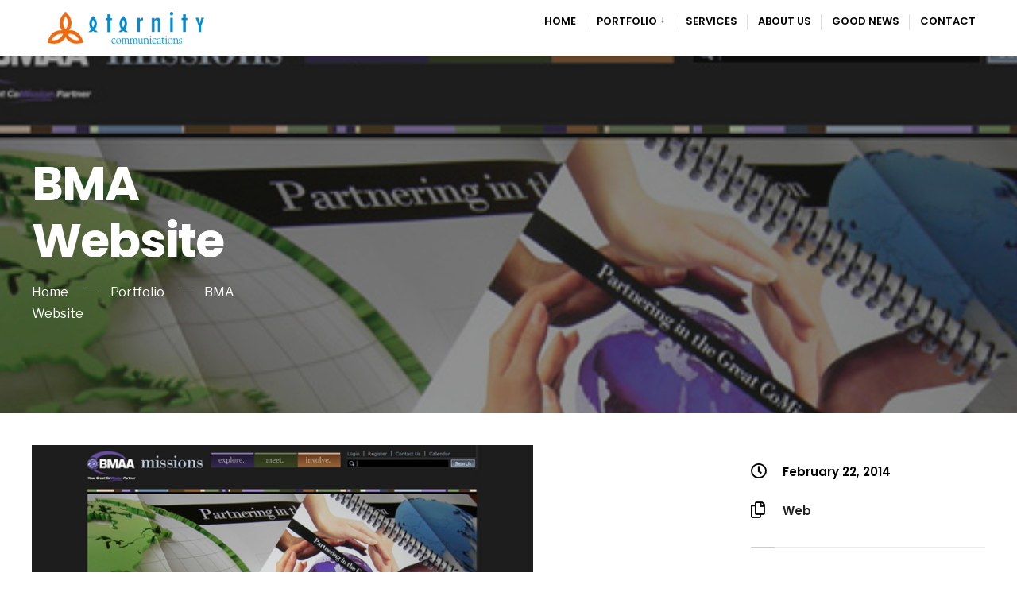

--- FILE ---
content_type: text/html; charset=UTF-8
request_url: https://eternitycommunications.com/project/bmawebsite/
body_size: 10026
content:
<!DOCTYPE html>
<html lang="en-US">
<head><meta charset="UTF-8">

<!-- Set the viewport width to device width for mobile -->
<meta name="viewport" content="width=device-width, initial-scale=1, maximum-scale=1" />

<link rel="pingback" href="https://eternitycommunications.com/xmlrpc.php" />

<title>BMAWebsite &#8211; Eternity Communications</title>
<meta name='robots' content='max-image-preview:large' />
	<style>img:is([sizes="auto" i], [sizes^="auto," i]) { contain-intrinsic-size: 3000px 1500px }</style>
	<link rel='dns-prefetch' href='//fonts.googleapis.com' />
<link rel='preconnect' href='https://fonts.gstatic.com' crossorigin />
<link rel="alternate" type="application/rss+xml" title="Eternity Communications &raquo; Feed" href="https://eternitycommunications.com/feed/" />
<link rel="alternate" type="application/rss+xml" title="Eternity Communications &raquo; Comments Feed" href="https://eternitycommunications.com/comments/feed/" />
<script type="text/javascript">
/* <![CDATA[ */
window._wpemojiSettings = {"baseUrl":"https:\/\/s.w.org\/images\/core\/emoji\/16.0.1\/72x72\/","ext":".png","svgUrl":"https:\/\/s.w.org\/images\/core\/emoji\/16.0.1\/svg\/","svgExt":".svg","source":{"concatemoji":"https:\/\/eternitycommunications.com\/wp-includes\/js\/wp-emoji-release.min.js?ver=6.8.3"}};
/*! This file is auto-generated */
!function(s,n){var o,i,e;function c(e){try{var t={supportTests:e,timestamp:(new Date).valueOf()};sessionStorage.setItem(o,JSON.stringify(t))}catch(e){}}function p(e,t,n){e.clearRect(0,0,e.canvas.width,e.canvas.height),e.fillText(t,0,0);var t=new Uint32Array(e.getImageData(0,0,e.canvas.width,e.canvas.height).data),a=(e.clearRect(0,0,e.canvas.width,e.canvas.height),e.fillText(n,0,0),new Uint32Array(e.getImageData(0,0,e.canvas.width,e.canvas.height).data));return t.every(function(e,t){return e===a[t]})}function u(e,t){e.clearRect(0,0,e.canvas.width,e.canvas.height),e.fillText(t,0,0);for(var n=e.getImageData(16,16,1,1),a=0;a<n.data.length;a++)if(0!==n.data[a])return!1;return!0}function f(e,t,n,a){switch(t){case"flag":return n(e,"\ud83c\udff3\ufe0f\u200d\u26a7\ufe0f","\ud83c\udff3\ufe0f\u200b\u26a7\ufe0f")?!1:!n(e,"\ud83c\udde8\ud83c\uddf6","\ud83c\udde8\u200b\ud83c\uddf6")&&!n(e,"\ud83c\udff4\udb40\udc67\udb40\udc62\udb40\udc65\udb40\udc6e\udb40\udc67\udb40\udc7f","\ud83c\udff4\u200b\udb40\udc67\u200b\udb40\udc62\u200b\udb40\udc65\u200b\udb40\udc6e\u200b\udb40\udc67\u200b\udb40\udc7f");case"emoji":return!a(e,"\ud83e\udedf")}return!1}function g(e,t,n,a){var r="undefined"!=typeof WorkerGlobalScope&&self instanceof WorkerGlobalScope?new OffscreenCanvas(300,150):s.createElement("canvas"),o=r.getContext("2d",{willReadFrequently:!0}),i=(o.textBaseline="top",o.font="600 32px Arial",{});return e.forEach(function(e){i[e]=t(o,e,n,a)}),i}function t(e){var t=s.createElement("script");t.src=e,t.defer=!0,s.head.appendChild(t)}"undefined"!=typeof Promise&&(o="wpEmojiSettingsSupports",i=["flag","emoji"],n.supports={everything:!0,everythingExceptFlag:!0},e=new Promise(function(e){s.addEventListener("DOMContentLoaded",e,{once:!0})}),new Promise(function(t){var n=function(){try{var e=JSON.parse(sessionStorage.getItem(o));if("object"==typeof e&&"number"==typeof e.timestamp&&(new Date).valueOf()<e.timestamp+604800&&"object"==typeof e.supportTests)return e.supportTests}catch(e){}return null}();if(!n){if("undefined"!=typeof Worker&&"undefined"!=typeof OffscreenCanvas&&"undefined"!=typeof URL&&URL.createObjectURL&&"undefined"!=typeof Blob)try{var e="postMessage("+g.toString()+"("+[JSON.stringify(i),f.toString(),p.toString(),u.toString()].join(",")+"));",a=new Blob([e],{type:"text/javascript"}),r=new Worker(URL.createObjectURL(a),{name:"wpTestEmojiSupports"});return void(r.onmessage=function(e){c(n=e.data),r.terminate(),t(n)})}catch(e){}c(n=g(i,f,p,u))}t(n)}).then(function(e){for(var t in e)n.supports[t]=e[t],n.supports.everything=n.supports.everything&&n.supports[t],"flag"!==t&&(n.supports.everythingExceptFlag=n.supports.everythingExceptFlag&&n.supports[t]);n.supports.everythingExceptFlag=n.supports.everythingExceptFlag&&!n.supports.flag,n.DOMReady=!1,n.readyCallback=function(){n.DOMReady=!0}}).then(function(){return e}).then(function(){var e;n.supports.everything||(n.readyCallback(),(e=n.source||{}).concatemoji?t(e.concatemoji):e.wpemoji&&e.twemoji&&(t(e.twemoji),t(e.wpemoji)))}))}((window,document),window._wpemojiSettings);
/* ]]> */
</script>
<style id='wp-emoji-styles-inline-css' type='text/css'>

	img.wp-smiley, img.emoji {
		display: inline !important;
		border: none !important;
		box-shadow: none !important;
		height: 1em !important;
		width: 1em !important;
		margin: 0 0.07em !important;
		vertical-align: -0.1em !important;
		background: none !important;
		padding: 0 !important;
	}
</style>
<link rel='stylesheet' id='wp-block-library-css' href='https://eternitycommunications.com/wp-includes/css/dist/block-library/style.min.css?ver=6.8.3' type='text/css' media='all' />
<style id='classic-theme-styles-inline-css' type='text/css'>
/*! This file is auto-generated */
.wp-block-button__link{color:#fff;background-color:#32373c;border-radius:9999px;box-shadow:none;text-decoration:none;padding:calc(.667em + 2px) calc(1.333em + 2px);font-size:1.125em}.wp-block-file__button{background:#32373c;color:#fff;text-decoration:none}
</style>
<style id='global-styles-inline-css' type='text/css'>
:root{--wp--preset--aspect-ratio--square: 1;--wp--preset--aspect-ratio--4-3: 4/3;--wp--preset--aspect-ratio--3-4: 3/4;--wp--preset--aspect-ratio--3-2: 3/2;--wp--preset--aspect-ratio--2-3: 2/3;--wp--preset--aspect-ratio--16-9: 16/9;--wp--preset--aspect-ratio--9-16: 9/16;--wp--preset--color--black: #000000;--wp--preset--color--cyan-bluish-gray: #abb8c3;--wp--preset--color--white: #ffffff;--wp--preset--color--pale-pink: #f78da7;--wp--preset--color--vivid-red: #cf2e2e;--wp--preset--color--luminous-vivid-orange: #ff6900;--wp--preset--color--luminous-vivid-amber: #fcb900;--wp--preset--color--light-green-cyan: #7bdcb5;--wp--preset--color--vivid-green-cyan: #00d084;--wp--preset--color--pale-cyan-blue: #8ed1fc;--wp--preset--color--vivid-cyan-blue: #0693e3;--wp--preset--color--vivid-purple: #9b51e0;--wp--preset--gradient--vivid-cyan-blue-to-vivid-purple: linear-gradient(135deg,rgba(6,147,227,1) 0%,rgb(155,81,224) 100%);--wp--preset--gradient--light-green-cyan-to-vivid-green-cyan: linear-gradient(135deg,rgb(122,220,180) 0%,rgb(0,208,130) 100%);--wp--preset--gradient--luminous-vivid-amber-to-luminous-vivid-orange: linear-gradient(135deg,rgba(252,185,0,1) 0%,rgba(255,105,0,1) 100%);--wp--preset--gradient--luminous-vivid-orange-to-vivid-red: linear-gradient(135deg,rgba(255,105,0,1) 0%,rgb(207,46,46) 100%);--wp--preset--gradient--very-light-gray-to-cyan-bluish-gray: linear-gradient(135deg,rgb(238,238,238) 0%,rgb(169,184,195) 100%);--wp--preset--gradient--cool-to-warm-spectrum: linear-gradient(135deg,rgb(74,234,220) 0%,rgb(151,120,209) 20%,rgb(207,42,186) 40%,rgb(238,44,130) 60%,rgb(251,105,98) 80%,rgb(254,248,76) 100%);--wp--preset--gradient--blush-light-purple: linear-gradient(135deg,rgb(255,206,236) 0%,rgb(152,150,240) 100%);--wp--preset--gradient--blush-bordeaux: linear-gradient(135deg,rgb(254,205,165) 0%,rgb(254,45,45) 50%,rgb(107,0,62) 100%);--wp--preset--gradient--luminous-dusk: linear-gradient(135deg,rgb(255,203,112) 0%,rgb(199,81,192) 50%,rgb(65,88,208) 100%);--wp--preset--gradient--pale-ocean: linear-gradient(135deg,rgb(255,245,203) 0%,rgb(182,227,212) 50%,rgb(51,167,181) 100%);--wp--preset--gradient--electric-grass: linear-gradient(135deg,rgb(202,248,128) 0%,rgb(113,206,126) 100%);--wp--preset--gradient--midnight: linear-gradient(135deg,rgb(2,3,129) 0%,rgb(40,116,252) 100%);--wp--preset--font-size--small: 13px;--wp--preset--font-size--medium: 20px;--wp--preset--font-size--large: 36px;--wp--preset--font-size--x-large: 42px;--wp--preset--spacing--20: 0.44rem;--wp--preset--spacing--30: 0.67rem;--wp--preset--spacing--40: 1rem;--wp--preset--spacing--50: 1.5rem;--wp--preset--spacing--60: 2.25rem;--wp--preset--spacing--70: 3.38rem;--wp--preset--spacing--80: 5.06rem;--wp--preset--shadow--natural: 6px 6px 9px rgba(0, 0, 0, 0.2);--wp--preset--shadow--deep: 12px 12px 50px rgba(0, 0, 0, 0.4);--wp--preset--shadow--sharp: 6px 6px 0px rgba(0, 0, 0, 0.2);--wp--preset--shadow--outlined: 6px 6px 0px -3px rgba(255, 255, 255, 1), 6px 6px rgba(0, 0, 0, 1);--wp--preset--shadow--crisp: 6px 6px 0px rgba(0, 0, 0, 1);}:where(.is-layout-flex){gap: 0.5em;}:where(.is-layout-grid){gap: 0.5em;}body .is-layout-flex{display: flex;}.is-layout-flex{flex-wrap: wrap;align-items: center;}.is-layout-flex > :is(*, div){margin: 0;}body .is-layout-grid{display: grid;}.is-layout-grid > :is(*, div){margin: 0;}:where(.wp-block-columns.is-layout-flex){gap: 2em;}:where(.wp-block-columns.is-layout-grid){gap: 2em;}:where(.wp-block-post-template.is-layout-flex){gap: 1.25em;}:where(.wp-block-post-template.is-layout-grid){gap: 1.25em;}.has-black-color{color: var(--wp--preset--color--black) !important;}.has-cyan-bluish-gray-color{color: var(--wp--preset--color--cyan-bluish-gray) !important;}.has-white-color{color: var(--wp--preset--color--white) !important;}.has-pale-pink-color{color: var(--wp--preset--color--pale-pink) !important;}.has-vivid-red-color{color: var(--wp--preset--color--vivid-red) !important;}.has-luminous-vivid-orange-color{color: var(--wp--preset--color--luminous-vivid-orange) !important;}.has-luminous-vivid-amber-color{color: var(--wp--preset--color--luminous-vivid-amber) !important;}.has-light-green-cyan-color{color: var(--wp--preset--color--light-green-cyan) !important;}.has-vivid-green-cyan-color{color: var(--wp--preset--color--vivid-green-cyan) !important;}.has-pale-cyan-blue-color{color: var(--wp--preset--color--pale-cyan-blue) !important;}.has-vivid-cyan-blue-color{color: var(--wp--preset--color--vivid-cyan-blue) !important;}.has-vivid-purple-color{color: var(--wp--preset--color--vivid-purple) !important;}.has-black-background-color{background-color: var(--wp--preset--color--black) !important;}.has-cyan-bluish-gray-background-color{background-color: var(--wp--preset--color--cyan-bluish-gray) !important;}.has-white-background-color{background-color: var(--wp--preset--color--white) !important;}.has-pale-pink-background-color{background-color: var(--wp--preset--color--pale-pink) !important;}.has-vivid-red-background-color{background-color: var(--wp--preset--color--vivid-red) !important;}.has-luminous-vivid-orange-background-color{background-color: var(--wp--preset--color--luminous-vivid-orange) !important;}.has-luminous-vivid-amber-background-color{background-color: var(--wp--preset--color--luminous-vivid-amber) !important;}.has-light-green-cyan-background-color{background-color: var(--wp--preset--color--light-green-cyan) !important;}.has-vivid-green-cyan-background-color{background-color: var(--wp--preset--color--vivid-green-cyan) !important;}.has-pale-cyan-blue-background-color{background-color: var(--wp--preset--color--pale-cyan-blue) !important;}.has-vivid-cyan-blue-background-color{background-color: var(--wp--preset--color--vivid-cyan-blue) !important;}.has-vivid-purple-background-color{background-color: var(--wp--preset--color--vivid-purple) !important;}.has-black-border-color{border-color: var(--wp--preset--color--black) !important;}.has-cyan-bluish-gray-border-color{border-color: var(--wp--preset--color--cyan-bluish-gray) !important;}.has-white-border-color{border-color: var(--wp--preset--color--white) !important;}.has-pale-pink-border-color{border-color: var(--wp--preset--color--pale-pink) !important;}.has-vivid-red-border-color{border-color: var(--wp--preset--color--vivid-red) !important;}.has-luminous-vivid-orange-border-color{border-color: var(--wp--preset--color--luminous-vivid-orange) !important;}.has-luminous-vivid-amber-border-color{border-color: var(--wp--preset--color--luminous-vivid-amber) !important;}.has-light-green-cyan-border-color{border-color: var(--wp--preset--color--light-green-cyan) !important;}.has-vivid-green-cyan-border-color{border-color: var(--wp--preset--color--vivid-green-cyan) !important;}.has-pale-cyan-blue-border-color{border-color: var(--wp--preset--color--pale-cyan-blue) !important;}.has-vivid-cyan-blue-border-color{border-color: var(--wp--preset--color--vivid-cyan-blue) !important;}.has-vivid-purple-border-color{border-color: var(--wp--preset--color--vivid-purple) !important;}.has-vivid-cyan-blue-to-vivid-purple-gradient-background{background: var(--wp--preset--gradient--vivid-cyan-blue-to-vivid-purple) !important;}.has-light-green-cyan-to-vivid-green-cyan-gradient-background{background: var(--wp--preset--gradient--light-green-cyan-to-vivid-green-cyan) !important;}.has-luminous-vivid-amber-to-luminous-vivid-orange-gradient-background{background: var(--wp--preset--gradient--luminous-vivid-amber-to-luminous-vivid-orange) !important;}.has-luminous-vivid-orange-to-vivid-red-gradient-background{background: var(--wp--preset--gradient--luminous-vivid-orange-to-vivid-red) !important;}.has-very-light-gray-to-cyan-bluish-gray-gradient-background{background: var(--wp--preset--gradient--very-light-gray-to-cyan-bluish-gray) !important;}.has-cool-to-warm-spectrum-gradient-background{background: var(--wp--preset--gradient--cool-to-warm-spectrum) !important;}.has-blush-light-purple-gradient-background{background: var(--wp--preset--gradient--blush-light-purple) !important;}.has-blush-bordeaux-gradient-background{background: var(--wp--preset--gradient--blush-bordeaux) !important;}.has-luminous-dusk-gradient-background{background: var(--wp--preset--gradient--luminous-dusk) !important;}.has-pale-ocean-gradient-background{background: var(--wp--preset--gradient--pale-ocean) !important;}.has-electric-grass-gradient-background{background: var(--wp--preset--gradient--electric-grass) !important;}.has-midnight-gradient-background{background: var(--wp--preset--gradient--midnight) !important;}.has-small-font-size{font-size: var(--wp--preset--font-size--small) !important;}.has-medium-font-size{font-size: var(--wp--preset--font-size--medium) !important;}.has-large-font-size{font-size: var(--wp--preset--font-size--large) !important;}.has-x-large-font-size{font-size: var(--wp--preset--font-size--x-large) !important;}
:where(.wp-block-post-template.is-layout-flex){gap: 1.25em;}:where(.wp-block-post-template.is-layout-grid){gap: 1.25em;}
:where(.wp-block-columns.is-layout-flex){gap: 2em;}:where(.wp-block-columns.is-layout-grid){gap: 2em;}
:root :where(.wp-block-pullquote){font-size: 1.5em;line-height: 1.6;}
</style>
<link rel='stylesheet' id='contact-form-7-css' href='https://eternitycommunications.com/wp-content/plugins/contact-form-7/includes/css/styles.css?ver=6.1.4' type='text/css' media='all' />
<link rel='stylesheet' id='scoller-addons-style-css' href='https://eternitycommunications.com/wp-content/plugins/scroller-addons/assets/scoller-addons.css?ver=6.8.3' type='text/css' media='all' />
<link rel='stylesheet' id='wp-components-css' href='https://eternitycommunications.com/wp-includes/css/dist/components/style.min.css?ver=6.8.3' type='text/css' media='all' />
<link rel='stylesheet' id='godaddy-styles-css' href='https://eternitycommunications.com/wp-content/mu-plugins/vendor/wpex/godaddy-launch/includes/Dependencies/GoDaddy/Styles/build/latest.css?ver=2.0.2' type='text/css' media='all' />
<link rel='stylesheet' id='tmnf-fonts-css' href='//fonts.googleapis.com/css?family=Libre+Franklin%3A400%2C700%2C400italic%2C700italic%2C%7CPoppins%3A600%2C400%2C700%2C500%26subset%3Dlatin%2Clatin-ext&#038;ver=1.0.0' type='text/css' media='all' />
<link rel='stylesheet' id='scroller-style-css' href='https://eternitycommunications.com/wp-content/themes/scroller/style.css?ver=6.8.3' type='text/css' media='all' />
<link rel='stylesheet' id='scroller-custom-fonts-css' href='https://eternitycommunications.com/wp-content/themes/scroller/styles/fonts.css?ver=6.8.3' type='text/css' media='all' />
<link rel='stylesheet' id='fontawesome-css' href='https://eternitycommunications.com/wp-content/themes/scroller/styles/fontawesome.css?ver=6.8.3' type='text/css' media='all' />
<link rel='stylesheet' id='scroller-mobile-css' href='https://eternitycommunications.com/wp-content/themes/scroller/style-mobile.css?ver=6.8.3' type='text/css' media='all' />
<link rel='stylesheet' id='old.style-css' href='https://eternitycommunications.com/wp-content/themes/scroller/styles/old-style.css?ver=6.8.3' type='text/css' media='all' />
<link rel='stylesheet' id='old.shortcodes-css' href='https://eternitycommunications.com/wp-content/themes/scroller/styles/old-shortcodes.css?ver=6.8.3' type='text/css' media='all' />
<link rel="preload" as="style" href="https://fonts.googleapis.com/css?family=Libre%20Franklin:400%7CPoppins:600,400,700,500&#038;display=swap&#038;ver=6.8.3" /><link rel="stylesheet" href="https://fonts.googleapis.com/css?family=Libre%20Franklin:400%7CPoppins:600,400,700,500&#038;display=swap&#038;ver=6.8.3" media="print" onload="this.media='all'"><noscript><link rel="stylesheet" href="https://fonts.googleapis.com/css?family=Libre%20Franklin:400%7CPoppins:600,400,700,500&#038;display=swap&#038;ver=6.8.3" /></noscript><script type="text/javascript" src="https://eternitycommunications.com/wp-includes/js/jquery/jquery.min.js?ver=3.7.1" id="jquery-core-js"></script>
<script type="text/javascript" src="https://eternitycommunications.com/wp-includes/js/jquery/jquery-migrate.min.js?ver=3.4.1" id="jquery-migrate-js"></script>
<link rel="https://api.w.org/" href="https://eternitycommunications.com/wp-json/" /><link rel="alternate" title="JSON" type="application/json" href="https://eternitycommunications.com/wp-json/wp/v2/myportfoliotype/265" /><link rel="EditURI" type="application/rsd+xml" title="RSD" href="https://eternitycommunications.com/xmlrpc.php?rsd" />
<meta name="generator" content="WordPress 6.8.3" />
<link rel="canonical" href="https://eternitycommunications.com/project/bmawebsite/" />
<link rel='shortlink' href='https://eternitycommunications.com/?p=265' />
<link rel="alternate" title="oEmbed (JSON)" type="application/json+oembed" href="https://eternitycommunications.com/wp-json/oembed/1.0/embed?url=https%3A%2F%2Feternitycommunications.com%2Fproject%2Fbmawebsite%2F" />
<link rel="alternate" title="oEmbed (XML)" type="text/xml+oembed" href="https://eternitycommunications.com/wp-json/oembed/1.0/embed?url=https%3A%2F%2Feternitycommunications.com%2Fproject%2Fbmawebsite%2F&#038;format=xml" />
<meta name="generator" content="Redux 4.5.10" /><meta name="generator" content="Elementor 3.34.2; features: additional_custom_breakpoints; settings: css_print_method-internal, google_font-enabled, font_display-auto">
<style type="text/css">.recentcomments a{display:inline !important;padding:0 !important;margin:0 !important;}</style>			<style>
				.e-con.e-parent:nth-of-type(n+4):not(.e-lazyloaded):not(.e-no-lazyload),
				.e-con.e-parent:nth-of-type(n+4):not(.e-lazyloaded):not(.e-no-lazyload) * {
					background-image: none !important;
				}
				@media screen and (max-height: 1024px) {
					.e-con.e-parent:nth-of-type(n+3):not(.e-lazyloaded):not(.e-no-lazyload),
					.e-con.e-parent:nth-of-type(n+3):not(.e-lazyloaded):not(.e-no-lazyload) * {
						background-image: none !important;
					}
				}
				@media screen and (max-height: 640px) {
					.e-con.e-parent:nth-of-type(n+2):not(.e-lazyloaded):not(.e-no-lazyload),
					.e-con.e-parent:nth-of-type(n+2):not(.e-lazyloaded):not(.e-no-lazyload) * {
						background-image: none !important;
					}
				}
			</style>
					<style type="text/css" id="wp-custom-css">
			.eleslideinside {
	bottom: -43% !important;
}
.footer-logo {
	border-color: transparent !important;
}
.page-id-544 .hrline, .page-id-544 .nav_item {
	display: none !important;
}
.page-id-544 .entry.entryfull {
	margin-bottom: 70px !important;
}
.page-id-2 #core,.page-id-492 #core,.page-id-502 #core{margin-bottom:80px;}

/*
.owl-nav > div::after {
	background-color: transparent !important;
	font-size: 0px !important;
}
.owl-carousel .owl-nav .owl-next {
	font-size: 0px !important;
	margin-right: 50px !important;}

.owl-carousel .owl-nav .owl-prev {
	font-size: 0px !important;
	margin-left: 50px !important;}
*/

@media (min-width: 981px) and (max-width: 1155px) {
  
.eleslideinside {
	bottom: -30% !important;
}
 
}

@media (min-width: 768px) and (max-width: 980px) {
  
.eleslideinside {
	bottom: -25% !important;
}
 
}

@media (min-width: 486px) and (max-width: 767px) {
  
.eleslideinside {
	bottom: -22% !important;
}
 
}
@media (max-width: 485px) {
  
.eleslideinside {
	bottom: -18% !important;
}
 
}		</style>
		<style id="themnific_redux-dynamic-css" title="dynamic-css" class="redux-options-output">body,input,button,select{font-family:"Libre Franklin";font-weight:400;font-style:normal;color:#444;font-size:16px;}body,.postbar{background-color:#fff;}.ghost,.sidebar_item,#comments .navigation a,a.page-numbers,.page-numbers.dots{background-color:#fbfbfb;}a,.events-table h5 a{color:#222;}a:hover,.events-table h5 a:hover{color:#ff5a35;}a:active,.events-table h5 a:active{color:#000;}.entry p a,.entry li:not(.blocks-gallery-item) a{color:#ff5a35;}.entry p a:hover,.entry li:not(.blocks-gallery-item)  a:hover{background-color:#f95118;}.p-border,.sidebar_item,.meta,h3#reply-title,.tagcloud a,.taggs a,.page-numbers,input,textarea,select,.nav_item a,.tp_recent_tweets ul li,.page-link a span,.post-pagination>p a{border-color:#eaeaea;}#sidebar,.post-pagination span{color:#000000;}.widgetable a{color:#000000;}#header,.tranparent_header #header.scrolled{background-color:#ffffff;}#header h1 a{color:#000000;}.nav>li>a{font-family:Poppins;font-weight:600;font-style:normal;color:#000;font-size:13px;}#main-nav li.current-menu-item>a,#main-nav >li>a:hover,#main-nav >li>a.mPS2id-highlight{border-color:#e8e8e8;}#main-nav > li::before{background:#dddddd;}.nav li ul{background-color:#1b1b1b;}.nav>li>ul:after{border-bottom-color:#1b1b1b;}.nav ul li>a,.topnav .site_decription,.topnav .social-menu span,.show-menu{font-family:Poppins;font-weight:400;font-style:normal;color:#fff;font-size:13px;}#titles,#main-nav-fix{width:200px;}#titles .logo{margin-top:15px;margin-bottom:15px;}#main-nav{padding-top:10px;padding-bottom:10px;}.nav > li > a{padding-top:10px;padding-bottom:10px;}#footer,#footer .searchform input.s,.footop-right{background-color:#1E1E1E;}#footer p,#footer,.footop ul.social-menu li a{color:#c9c9c9;}#footer a,#footer h2,#footer h3,#footer #serinfo-nav li a,#footer .meta,#footer .meta a,#footer .searchform input.s{color:#adadad;}#footer a:hover{color:#ef6910;}#footer li.cat-item,.footer-logo,#copyright,#footer .tagcloud a,#footer .tp_recent_tweets ul li,#footer .p-border,#footer .searchform input.s,#footer input,#footer .landing-section{border-color:#383838;}.footop{background-color:#ef6910;}#footop h2,.footop a,#foo-spec{color:#ffffff;}h1{font-family:Poppins;font-weight:700;font-style:normal;color:#000;font-size:20px;}h1.entry-title,h2.archiv,.eleslideinside h2,.section>.container>h2{font-family:Poppins;font-weight:700;font-style:normal;color:#222;font-size:60px;}h2.posttitle{font-family:Poppins;font-weight:700;font-style:normal;color:#222;font-size:40px;}h2,.entry h1,.entry h2,.entry h3,.entry h4,.entry h5,.entry h6{font-family:Poppins;font-weight:700;font-style:normal;color:#222;font-size:32px;}h3,.format-quote .teaser{font-family:Poppins;font-weight:700;font-style:normal;color:#222;font-size:22px;}h4,.mainbutton,.tptn_posts_widget li::before,.sidebar_item .menu>li>a{font-family:Poppins;font-weight:700;font-style:normal;color:#222;font-size:17px;}h5,.folio_description,.comment-author cite,.tab-post h4,.tptn_title,.submit,.nav-previous a,#comments .reply a,.post-pagination,.mc4wp-form input,.woocommerce #respond input#submit, .woocommerce a.button,.woocommerce button.button, .woocommerce input.button,.tmnf_events_widget a,.post-nav-text{font-family:Poppins;font-weight:600;font-style:normal;color:#000;font-size:15px;}h6,.nav_item>a,.su-button span,.owl-nav>div{font-family:Poppins;font-weight:500;font-style:normal;color:#000;font-size:11px;}.meta,.meta a{font-family:Poppins;font-weight:500;font-style:normal;color:#595959;font-size:11px;}.dekoline:before,#portfolio-filter li:after,.main-breadcrumbs span:after,.item_inn:before,.meta_more a{background-color:#f96939;}#sidebar ul.menu a:hover,#sidebar ul.menu .current-menu-item>a{border-color:#f96939;}.meta_more a,span.divider,h2.head:after,.deko h2:after,.deko h3:after{color:#f96939;}.owl-nav>div,a.searchSubmit,.ribbon,.elementor-slick-slider .slick-arrow,.woocommerce #respond input#submit,.woocommerce a.button,.woocommerce button.button.alt,.woocommerce input.button.alt,.woocommerce a.button.alt,.woocommerce button.button, .woocommerce input.button,#respond #submit,.page-numbers.current,a.mainbutton,#submit,#comments .navigation a,.tagssingle a,.contact-form .submit,.wpcf7-submit,a.comment-reply-link,li.main h2{background-color:#000000;}input.button,button.submit,#sidebar ul.menu a:hover,#sidebar ul.menu .current-menu-item>a{border-color:#000000;}.owl-nav>div,a.searchSubmit,.ribbon,.ribbon a,.ribbon p,#footer .ribbon,.woocommerce #respond input#submit,.woocommerce a.button.alt,.woocommerce input.button.alt,.woocommerce a.button,.woocommerce button.button.alt, .woocommerce button.button, .woocommerce input.button,#comments .reply a,#respond #submit,#footer a.mainbutton,a.mainbutton,.tmnf_icon,a.mainbutton,#submit,#comments .navigation a,.tagssingle a,.wpcf7-submit,.mc4wp-form input[type="submit"],a.comment-reply-link,.page-numbers.current,.meta_more a{color:#ffffff;}.owl-nav>div:after{background-color:#ffffff;}.owl-nav>div:hover,a.searchSubmit:hover,.ribbon:hover,a.mainbutton:hover,.elementor-slick-slider .slick-arrow:hover,.entry a.ribbon:hover,.woocommerce #respond input#submit:hover,.woocommerce a.button.alt:hover,.woocommerce a.button:hover, .woocommerce button.button:hover,.woocommerce input.button.alt:hover,.woocommerce input.button:hover,.meta_more a:hover{background-color:#f96939;}input.button:hover,button.submit:hover{border-color:#f96939;}.owl-nav>div:hover,#footer a.mainbutton:hover,.ribbon:hover,.ribbon:hover a,.ribbon a:hover,.entry a.ribbon:hover,a.mainbutton:hover,.woocommerce #respond input#submit:hover, .woocommerce a.button:hover, .woocommerce button.button:hover, .woocommerce input.button:hover,.meta_more a:hover{color:#ffffff;}.owl-nav>div:hover:after{background-color:#ffffff;}.project_slider,.project_slider_inn,#foliostuff{background-color:#303030;}.project_slider_inn p,.project_slider_inn a,#foliostuff p,#foliostuff a:not(.mainbutton){color:#d6d6d6;}.imgwrap,.post-nav-image,.page-header{background-color:#1E1E1E;}.page-header,.page-header a,.page-header h1,.page-header h2,.page-header p{color:#ffffff;}.project_bits p,.project_bits a{color:#fff;}</style>
</head>

     
<body class="wp-singular myportfoliotype-template myportfoliotype-template-single-myportfoliotype-old myportfoliotype-template-single-myportfoliotype-old-php single single-myportfoliotype postid-265 wp-custom-logo wp-theme-scroller elementor-default elementor-kit-629">

<div class="upper shadow_header header_fullwidth tmnf-sidebar-active ">
   
    <div id="header" itemscope itemtype="http://schema.org/WPHeader">
        
        <div class="container_vis">
        
    		<div class="clearfix"></div>
            
            <div id="titles" class="tranz2">
                
                                                    
                            <a class="logo" href="https://eternitycommunications.com/">
                            
                                <img class="tranz" src="https://eternitycommunications.com/wp-content/uploads/2021/10/Eternity-Communications-logo-horz.png" alt="Eternity Communications"/>
                                    
                            </a>
                            
                                
            </div><!-- end #titles  -->
            
            <input type="checkbox" id="show-menu" role="button">
            <label for="show-menu" class="show-menu rad ribbon"><i class="fas fa-bars"></i><span class="close_menu">✕</span> Menu</label>
            
            <nav id="navigation" class="rad" itemscope itemtype="http://schema.org/SiteNavigationElement"> 
            
                <ul id="main-nav" class="nav no_scroll_nav"><li id="menu-item-23" class="external menu-item menu-item-type-custom menu-item-object-custom menu-item-home menu-item-23"><a href="https://eternitycommunications.com/" data-ps2id-api="true">Home</a></li>
<li id="menu-item-42" class="menu-item menu-item-type-custom menu-item-object-custom menu-item-has-children menu-item-42"><a href="https://eternitycommunications.com/portfolio/" data-ps2id-api="true">Portfolio</a>
<ul class="sub-menu">
	<li id="menu-item-66" class="menu-item menu-item-type-custom menu-item-object-custom menu-item-home menu-item-66"><a href="https://eternitycommunications.com/#featured" data-ps2id-api="true">Featured</a></li>
	<li id="menu-item-67" class="menu-item menu-item-type-custom menu-item-object-custom menu-item-home menu-item-67"><a href="https://eternitycommunications.com/#latest" data-ps2id-api="true">Latest</a></li>
	<li id="menu-item-133" class="external menu-item menu-item-type-custom menu-item-object-custom menu-item-133"><a href="https://eternitycommunications.com/portfolio/" data-ps2id-api="true">All Works <i class="icon-signout"></i></a></li>
</ul>
</li>
<li id="menu-item-43" class="menu-item menu-item-type-custom menu-item-object-custom menu-item-home menu-item-43"><a href="https://eternitycommunications.com/#services" data-ps2id-api="true">Services</a></li>
<li id="menu-item-63" class="menu-item menu-item-type-custom menu-item-object-custom menu-item-home menu-item-63"><a href="https://eternitycommunications.com/#aboutus" data-ps2id-api="true">About Us</a></li>
<li id="menu-item-563" class="external menu-item menu-item-type-post_type menu-item-object-page menu-item-563"><a href="https://eternitycommunications.com/good-news/" data-ps2id-api="true">Good News</a></li>
<li id="menu-item-64" class="menu-item menu-item-type-custom menu-item-object-custom menu-item-home menu-item-64"><a href="https://eternitycommunications.com/#contact" data-ps2id-api="true">Contact</a></li>
</ul>
	                  
            </nav>
       
       </div><!-- end .container  -->
            
       <div class="clearfix"></div>
            
    </div><!-- end #header  -->


<div class="wrapper p-border">

<div class="page-header">

    <img fetchpriority="high" width="662" height="493" src="https://eternitycommunications.com/wp-content/uploads/2014/02/BMA-website.jpg" class="standard grayscale grayscale-fade wp-post-image" alt="" decoding="async" srcset="https://eternitycommunications.com/wp-content/uploads/2014/02/BMA-website.jpg 662w, https://eternitycommunications.com/wp-content/uploads/2014/02/BMA-website-300x223.jpg 300w, https://eternitycommunications.com/wp-content/uploads/2014/02/BMA-website-645x480.jpg 645w" sizes="(max-width: 662px) 100vw, 662px" />    
    <div class="container">

        <h1 class="entry-title">BMA</p>Website</h1>

    	<div class="main-breadcrumbs">
        
			<span class="crumb"><a href="https://eternitycommunications.com/">Home</a></span>
 <span class="crumb">Portfolio</span><span class="crumb"></span><span class="crumb">BMA</p>Website</span>            
        </div>
    
    </div>
        
</div>
<div id="core"> 

    <div class="container container_alt postbarRight">
    
        <div id="foliocontent" class="eightcol">   
                
                <img width="631" height="470" src="https://eternitycommunications.com/wp-content/uploads/2014/02/BMA-website.jpg" class="attachment-scroller_single size-scroller_single wp-post-image" alt="" decoding="async" srcset="https://eternitycommunications.com/wp-content/uploads/2014/02/BMA-website.jpg 662w, https://eternitycommunications.com/wp-content/uploads/2014/02/BMA-website-300x223.jpg 300w, https://eternitycommunications.com/wp-content/uploads/2014/02/BMA-website-645x480.jpg 645w" sizes="(max-width: 631px) 100vw, 631px" /> 
                
                <div class="entry entry_item">
                 
                    <p>Eternity performed a total rebranding and comprehensive communications analysis for the Baptist Missionary Association (BMA), including this new website that truly put the world in world wide web.</p>
 
                
                </div><!-- end .entry -->
                    
                <div class="hrline"><span></span></div> 
                 
                <div class="nav_item">
    
                    <a href="https://eternitycommunications.com/project/florida-baptist-conventionrevision-logo/" rel="prev"><i class="fas fa-long-arrow-alt-left"></i>Previous</a>                
                    <a href="https://eternitycommunications.com/portfolio/">
                    	<i class="fas fa-th"></i> Back To Portfolio                    </a>
                
                    <a href="https://eternitycommunications.com/project/florida-baptist-conventionrevision-logo/" rel="prev">Next<i class="fas fa-long-arrow-alt-right"></i></a>                
                </div>
                    
                <div class="hrline"><span></span></div>
                    
                


<div id="comments" class="p-border">

	<p class="nocomments">Comments are closed.</p>



</div><!-- #comments -->
      
         </div><!-- end #foliocontent -->
         
        <div id="foliosidebar" class="fourcol"> 
        
                        
               
            
            <p class="folio_description"><i class="far fa-clock"></i> February 22, 2014</p>
                    
    
            <p class="folio_description"><i class="far fa-copy"></i> <a href="https://eternitycommunications.com/categories/web/" rel="tag">Web</a> </p>
    
            <div class="hrline"><span></span></div>
        
        </div><!-- end #foliosidebar -->
         
    </div><!-- end .container -->
    
</div><!-- end #core -->
        
<div class="clearfix"></div>

    <div id="footer">
    
    	<div class="container_vis container">
        
        	<div id="footop" class="footop populated">
                        
            	<div class="footop-right">

        						            <ul class="social-menu tranz">
            
                        <li class="sprite-rss"><a target="_blank" title="Rss Feed" href="http://www.larryalanthompson.com/"><i class="fas fa-rss"></i><span>Rss Feed</span></a></li>            
                        <li class="sprite-facebook"><a target="_blank" class="mk-social-facebook" title="Facebook" href="https://www.facebook.com/larryalanthompson/"><i class="fab fa-facebook"></i><span>Facebook</span></a></li>            
                        <li class="sprite-twitter"><a target="_blank" class="mk-social-twitter-alt" title="Twitter" href="http://twitter.com/knowbedo"><i class="fab fa-twitter"></i><span>Twitter</span></a></li>            
                        
                        
                        
                        
                        
                        
                        
                        
                        <li class="sprite-linkedin"><a target="_blank" class="mk-social-linkedin" title="LinkedIn" href="https://www.linkedin.com/in/larry-thompson-66162b8/"><i class="fab fa-linkedin-in"></i><span>LinkedIn</span></a></li>            
                        
                        
                        
                        
                        
                        
                        
                        
                        
                        
                        
            <li class="search-item">
            
            	<a class="searchOpen" href="#" ><i class="fas fa-search"></i><span>Search</span></a></li>
            
            </ul>   
                    
                </div>
            
                <h2 class="footer_text">The possibilities are endless			</h2>   
        
        	</div><!-- end #footop -->
            
        </div>  <!-- end .container_vis --> 
        
        <div class="clearfix"></div>  
        
        <div class="container"> 
        
					
				
		        
        
                
        
                            
		</div>
        
		<div class="clearfix"></div>

		<div class="footer-logo">
        
			<div class="container">
    
                                                 
                        <a class="logo" href="https://eternitycommunications.com/">
                        
                            <img class="tranz" src="https://eternitycommunications.com/wp-content/uploads/2021/10/Eternity-Communications-logo-all-white-horz.png" alt="Eternity Communications"/>
                                
                        </a>
                        
                                
            	                
            </div>   
            
		</div>
            
    </div><!-- /#footer  -->
    
<div id="curtain" class="tranz">
	
	<form class="searchform" method="get" action="https://eternitycommunications.com/">
<input type="text" name="s" class="s rad p-border" size="30" value="Search..." onfocus="if (this.value = '') {this.value = '';}" onblur="if (this.value == '') {this.value = 'Search...';}" />
<button class='searchSubmit ribbon' >Search</button>
</form>    
    <a class='curtainclose rad' href="" ><i class="fa fa-times"></i></a>
    
</div>
    
<div class="scrollTo_top ribbon rad">

    <a title="Scroll to top" class="rad" href="">&uarr;</a>
    
</div>
</div><!-- /.upper class  -->
</div><!-- /.wrapper  -->
<script type="speculationrules">
{"prefetch":[{"source":"document","where":{"and":[{"href_matches":"\/*"},{"not":{"href_matches":["\/wp-*.php","\/wp-admin\/*","\/wp-content\/uploads\/*","\/wp-content\/*","\/wp-content\/plugins\/*","\/wp-content\/themes\/scroller\/*","\/*\\?(.+)"]}},{"not":{"selector_matches":"a[rel~=\"nofollow\"]"}},{"not":{"selector_matches":".no-prefetch, .no-prefetch a"}}]},"eagerness":"conservative"}]}
</script>
			<script>
				const lazyloadRunObserver = () => {
					const lazyloadBackgrounds = document.querySelectorAll( `.e-con.e-parent:not(.e-lazyloaded)` );
					const lazyloadBackgroundObserver = new IntersectionObserver( ( entries ) => {
						entries.forEach( ( entry ) => {
							if ( entry.isIntersecting ) {
								let lazyloadBackground = entry.target;
								if( lazyloadBackground ) {
									lazyloadBackground.classList.add( 'e-lazyloaded' );
								}
								lazyloadBackgroundObserver.unobserve( entry.target );
							}
						});
					}, { rootMargin: '200px 0px 200px 0px' } );
					lazyloadBackgrounds.forEach( ( lazyloadBackground ) => {
						lazyloadBackgroundObserver.observe( lazyloadBackground );
					} );
				};
				const events = [
					'DOMContentLoaded',
					'elementor/lazyload/observe',
				];
				events.forEach( ( event ) => {
					document.addEventListener( event, lazyloadRunObserver );
				} );
			</script>
			<link rel='stylesheet' id='redux-custom-fonts-css' href='//eternitycommunications.com/wp-content/uploads/redux/custom-fonts/fonts.css?ver=1674164532' type='text/css' media='all' />
<script type="text/javascript" src="https://eternitycommunications.com/wp-includes/js/dist/hooks.min.js?ver=4d63a3d491d11ffd8ac6" id="wp-hooks-js"></script>
<script type="text/javascript" src="https://eternitycommunications.com/wp-includes/js/dist/i18n.min.js?ver=5e580eb46a90c2b997e6" id="wp-i18n-js"></script>
<script type="text/javascript" id="wp-i18n-js-after">
/* <![CDATA[ */
wp.i18n.setLocaleData( { 'text direction\u0004ltr': [ 'ltr' ] } );
/* ]]> */
</script>
<script type="text/javascript" src="https://eternitycommunications.com/wp-content/plugins/contact-form-7/includes/swv/js/index.js?ver=6.1.4" id="swv-js"></script>
<script type="text/javascript" id="contact-form-7-js-before">
/* <![CDATA[ */
var wpcf7 = {
    "api": {
        "root": "https:\/\/eternitycommunications.com\/wp-json\/",
        "namespace": "contact-form-7\/v1"
    },
    "cached": 1
};
/* ]]> */
</script>
<script type="text/javascript" src="https://eternitycommunications.com/wp-content/plugins/contact-form-7/includes/js/index.js?ver=6.1.4" id="contact-form-7-js"></script>
<script type="text/javascript" id="page-scroll-to-id-plugin-script-js-extra">
/* <![CDATA[ */
var mPS2id_params = {"instances":{"mPS2id_instance_0":{"selector":"a[href*='#']:not([href='#'])","autoSelectorMenuLinks":"true","excludeSelector":"a[href^='#tab-'], a[href^='#tabs-'], a[data-toggle]:not([data-toggle='tooltip']), a[data-slide], a[data-vc-tabs], a[data-vc-accordion], a.screen-reader-text.skip-link","scrollSpeed":800,"autoScrollSpeed":"true","scrollEasing":"easeInOutQuint","scrollingEasing":"easeOutQuint","forceScrollEasing":"false","pageEndSmoothScroll":"true","stopScrollOnUserAction":"false","autoCorrectScroll":"false","autoCorrectScrollExtend":"false","layout":"vertical","offset":0,"dummyOffset":"false","highlightSelector":"","clickedClass":"mPS2id-clicked","targetClass":"mPS2id-target","highlightClass":"mPS2id-highlight","forceSingleHighlight":"false","keepHighlightUntilNext":"false","highlightByNextTarget":"false","appendHash":"false","scrollToHash":"true","scrollToHashForAll":"true","scrollToHashDelay":0,"scrollToHashUseElementData":"true","scrollToHashRemoveUrlHash":"false","disablePluginBelow":0,"adminDisplayWidgetsId":"true","adminTinyMCEbuttons":"true","unbindUnrelatedClickEvents":"false","unbindUnrelatedClickEventsSelector":"","normalizeAnchorPointTargets":"false","encodeLinks":"false"}},"total_instances":"1","shortcode_class":"_ps2id"};
/* ]]> */
</script>
<script type="text/javascript" src="https://eternitycommunications.com/wp-content/plugins/page-scroll-to-id/js/page-scroll-to-id.min.js?ver=1.7.9" id="page-scroll-to-id-plugin-script-js"></script>
<script type="text/javascript" src="https://eternitycommunications.com/wp-content/themes/scroller/js/ownScript.js?ver=6.8.3" id="scroller-ownscript-js"></script>

</body>
</html>

--- FILE ---
content_type: text/css
request_url: https://eternitycommunications.com/wp-content/plugins/scroller-addons/assets/scoller-addons.css?ver=6.8.3
body_size: 1538
content:
.owl-carousel,.owl-carousel .owl-item{-webkit-tap-highlight-color:transparent;position:relative; overflow:hidden;}.owl-carousel{display:none;width:100%;z-index:1}.owl-carousel .owl-stage{position:relative;-ms-touch-action:pan-Y;-moz-backface-visibility:hidden}.owl-carousel .owl-stage:after{content:".";display:block;clear:both;visibility:hidden;line-height:0;height:0}.owl-carousel .owl-stage-outer{position:relative;overflow:hidden;-webkit-transform:translate3d(0,0,0)}.owl-carousel .owl-item,.owl-carousel .owl-wrapper{-webkit-backface-visibility:hidden;-moz-backface-visibility:hidden;-ms-backface-visibility:hidden;-webkit-transform:translate3d(0,0,0);-moz-transform:translate3d(0,0,0);-ms-transform:translate3d(0,0,0)}.owl-carousel .owl-item{min-height:1px;float:left;-webkit-backface-visibility:hidden;-webkit-touch-callout:none}.owl-carousel .owl-item img{display:block;width:100%}.owl-carousel .owl-dots.disabled,.owl-carousel .owl-nav.disabled{display:none}.no-js .owl-carousel,.owl-carousel.owl-loaded{display:block}.owl-carousel .owl-dot,.owl-carousel .owl-nav .owl-next,.owl-carousel .owl-nav .owl-prev{cursor:pointer;cursor:hand;-webkit-user-select:none;-khtml-user-select:none;-moz-user-select:none;-ms-user-select:none;user-select:none}.owl-carousel.owl-loading{opacity:0;display:block}.owl-carousel.owl-hidden{opacity:0}.owl-carousel.owl-refresh .owl-item{visibility:hidden}.owl-carousel.owl-drag .owl-item{-webkit-user-select:none;-moz-user-select:none;-ms-user-select:none;user-select:none}.owl-carousel.owl-grab{cursor:move;cursor:grab}.owl-carousel.owl-rtl{direction:rtl}.owl-carousel.owl-rtl .owl-item{float:right}.owl-carousel .animated{animation-duration:1s;animation-fill-mode:both}.owl-carousel .owl-animated-in{z-index:0}.owl-carousel .owl-animated-out{z-index:1}.owl-carousel .fadeOut{animation-name:fadeOut}@keyframes fadeOut{0%{opacity:1}100%{opacity:0}}.owl-height{transition:height .5s ease-in-out}.owl-carousel .owl-item .owl-lazy{opacity:0;transition:opacity .4s ease}.owl-carousel .owl-item img.owl-lazy{transform-style:preserve-3d}.owl-carousel .owl-video-wrapper{position:relative;height:100%;background:#000}.owl-carousel .owl-video-play-icon{position:absolute;height:80px;width:80px;left:50%;top:50%;margin-left:-40px;margin-top:-40px;background:url(owl.video.play.png) no-repeat;cursor:pointer;z-index:1;-webkit-backface-visibility:hidden;transition:transform .1s ease}.owl-carousel .owl-video-play-icon:hover{-ms-transform:scale(1.3,1.3);transform:scale(1.3,1.3)}.owl-carousel .owl-video-playing .owl-video-play-icon,.owl-carousel .owl-video-playing .owl-video-tn{display:none}.owl-carousel .owl-video-tn{opacity:0;height:100%;background-position:center center;background-repeat:no-repeat;background-size:contain;transition:opacity .4s ease}.owl-carousel .owl-video-frame{position:relative;z-index:1;height:100%;width:100%}

.owl-nav>div  { display: block; padding:17px 25px;line-height:1 !important; margin:0 0 0 0; position: absolute; top: 50%; z-index: 2; overflow: hidden; opacity: 0; cursor: pointer; -webkit-transition: all .3s ease !important; -moz-transition: all .3s ease !important; transition: all .3s ease !important; background: rgba(255,255,255,.6); color:#333; box-shadow:none !important; line-height:1 !important; text-align:center; text-transform:uppercase; font-size:11px !important; font-weight:bold;
 -ms-transform: rotate(-90deg); /* IE 9 */
    -webkit-transform: rotate(-90deg); /* Safari 3-8 */
    transform: rotate(-90deg);

}
.owl-nav>div:hover{}
.owl-nav .owl-prev { left: 35px; padding-left:45px;padding-right:45px;}
.owl-nav .owl-next { right: 35px;padding-right:45px;padding-left:45px;}
.owl-carousel:hover .owl-nav .owl-prev { opacity: 1; left:15px;  }
.owl-carousel:hover .owl-nav .owl-next { opacity: 1; right:15px;  }
.owl-carousel .owl-nav .owl-prev:before,
.owl-carousel .owl-nav .owl-next:before{font-size:18px; line-height:1 !important; position: absolute; top:11px; left:20px;}
.owl-carousel .owl-nav .owl-prev:before {content:"\2190";  }
.owl-carousel .owl-nav .owl-next:before {content:"\2192"; left:auto; right:20px;}

.owl-nav>div:after{ content:''; display:block; width:16px; height:1px;position: absolute; top:22px; right:20px;background-color:#333;}
.owl-carousel .owl-nav .owl-next:after { right:auto; left:20px;}

.wpm_eleslider_wrap{ position: relative; overflow:hidden; background:#000;}

.wpm_eleslider_wrap>img{ position:absolute; top:50%; left:50%; margin:-20px 0 0 -20px; fill:white;}

.wpm_eleslider .owl-item {background:#000; opacity:1;}

.wpm_eleslider img.bg_image{ opacity:.6;}

.eleslideinside{
	position:absolute;
	bottom:18%;
	left:25%;
	width:50%;
	text-align:center;
	margin:0 0 0 0;
	padding:0 20px;
}

.eleinside_Right .eleslideinside{ left:50%; width:45%;text-align:left;max-width:670px;}

.eleinside_Left .eleslideinside{ left:50%; text-align:left; margin-left:-620px;	max-width:670px;}

.eleinside_Disable .eleslideinside{ display:none;}

.eleslideinside .su-button{margin:15px 0;}

.eleslideinside,
.eleslideinside p,
.eleslideinside a,
.eleslideinside h1,
.eleslideinside h2,
.eleslideinside h3,
.eleslideinside h4,
.eleslideinside h5,
.eleslideinside h6{ color:#fff !important; text-shadow:0 1px 0 rgba(0,0,0,.2);line-height:1.05; margin:15px 0;}


.eleslideinside h4,
.eleslideinside h5,
.eleslideinside h6{line-height:1.3;}


.eleslideinside h1{font-size:5vw;}
.eleslideinside h2{font-size:3.5vw;}
.eleslideinside h3{font-size:2vw;}
.eleslideinside h4{font-size:1.5vw;}
.eleslideinside h5{font-size:1vw;}



/* dots navigation */
.wpm_eleslider .owl-dots{ position:absolute; z-index:12; bottom:60px; left:35%; width:30%; text-align:center}

.wpm_eleslider .owl-dot{ display: inline-block; content:''; width:17px;  height:17px;  margin:0 5px; position:relative; color:#fff; text-indent: -9999px; opacity:.7;}
.wpm_eleslider .owl-dot.active{ opacity:1;}

.wpm_eleslider .owl-dot:before{ position:absolute; content:'';width:6px; height:6px; background:#fff; top:7px; left:7px;border-radius:50%;text-indent: +9999px;}
.wpm_eleslider .owl-dot.active:before{background: rgba(255,255,255,.9);text-indent: +9999px;}
.wpm_eleslider .owl-dot.active:after{ position:absolute; content:'';width:20px; height:20px;border:2px solid #fff; top:0px; left:0px;border-radius:50%;}




/* loading */
.owl-carousel.loading{width:100%; display:block !important; min-height:550px; opacity:1; }

.owl-carousel.loading.owl-loaded:before{ display:none;} 

.owl-carousel.loading>.eleinside{ display:none;}


/* elementor edit mode */
.elementor-edit-mode .owl-carousel{ display:block !important;}
.elementor-edit-mode .eleinside{ display:none;}
.elementor-edit-mode .eleinside:first-child{display:block !important;}
.elementor-edit-mode .eleinside img{display:block;width:100% !important;max-width:100% !important}


/* PROJECTS */

.projects_wrap{ overflow:hidden; margin:0 0; padding:0 0;}

.projects_wrap img{margin:0 0 !important; width:100%; padding:0 0;}

.project_post{ overflow:hidden; padding:0 20px; margin:0 0 40px 0; position:relative; float:left; width:33.33%;}

.project_carousel .project_post{width:100%;}

.project_post:nth-child(3n + 4){clear:left; }

.layout_folio_2 .project_post{ width:50%;}

.layout_folio_2 .project_post:nth-child(3n + 4){ clear:none;}

.layout_folio_2 .project_post:nth-child(2n + 3){ clear:left;}

.layout_folio_1 .project_post{ width:100%;}



.project_inn{ overflow:hidden; padding:0 0; position:relative;}

.project_inn:hover img{ opacity:.8;}

.project_post .project_meta{ display:block; float:none; margin:15px 0 0 0;}

.project_post h3{ margin:5px 0 10px 0;}

/* RESPONSIVE MODE */


@media screen and (max-width: 1085px){
	.owl-carousel.loading{min-height:400px; }
}

@media screen and (max-width: 885px){
	.owl-carousel.loading{min-height:200px; }

	
	.eleslideinside h1{font-size:7vw !important;}
	.eleslideinside h2{font-size:5.5vw !important;}
	.eleslideinside h3{font-size:3vw !important;}
	.eleslideinside h4{font-size:2.5vw !important;}
	.eleslideinside h5{font-size:2vw !important;}
	


}

@media screen and (max-width: 485px){

	
	.eleslideinside h1{font-size:8vw !important;}
	.eleslideinside h2{font-size:7vw !important;}
	.eleslideinside h3{font-size:5vw !important;}
	.eleslideinside h4{font-size:4vw !important;}
	.eleslideinside h5{font-size:3vw !important;}
	


}

--- FILE ---
content_type: text/css
request_url: https://eternitycommunications.com/wp-content/themes/scroller/style-mobile.css?ver=6.8.3
body_size: 3264
content:
/* @containers****************************************************************************************************************************************************************************************/
.container,.container_alt,.container_vis{
	width: 100%;
	max-width: 1240px;
	margin: 0 auto;
	padding:0 20px;
	overflow:hidden;
	position:relative;
}
.container_alt{
	overflow:visible;
	padding:0 0;
}
.container_vis{
	overflow:visible;
}
#footer .container{
	background:none !important;
}
/* @columns****************************************************************************************************************************************************************************************/
.onecol, .twocol, .threecol, .fourcol, .fivecol,.fifthcol, .sixcol, .sevencol, .eightcol, .ninecol, .tencol, .elevencol,.warpbox {
	margin-left:0;
	float: left;
	min-height: 1px;
}
.foocol{
	margin:0 0 0 0;
	width:20%;
	padding:20px 40px 20px 0;
	position:relative;
	height:100%;
	min-height:1px;
	float:left;
}
.foocol.last{
	float:right;
	width:calc(40% - 40px);
	margin:0 20px;
	padding:20px 40px 20px 40px;
	background:rgba(255,255,255,.1)
}
/*sidebar*/
.fourcol{
	width:33%;
	padding:0 20px;
	margin:0 0 40px 0;
	min-height:1px;
	float:left;
}
/*content*/
.eightcol{
	width:67%;
	padding:0 20px;
	margin:0 0 40px 0;
	min-height:1px;
	float:left;
}
/* sidebar position */
.postbarLeft .eightcol{
	float: right !important
}
.postbarNone .eightcol{
	float:none !important;
	margin:0 auto 40px auto !important;
}
.postbarNone .entryhead iframe{
	width:100%;
}
/* one column layout */
.sixcol{
	width:50%
}
.first,.ml-first {
	margin-left: 0px !important;
}
.widgetable{
	padding:0 0;
	overflow:hidden;
	margin:0 0 0 0;
}
.single-post .fourcol,.single-post .eightcol,.page .fourcol,.page .eightcol{
	margin-bottom:90px;
}


/* @mobile first****************************************************************************************************************************************************************************************/
@media only screen and (min-width: 868px) {
	
	.tranparent_header #header{ background-color:transparent; box-shadow:none;
	background: rgba(0,0,0,0.0);
	border-bottom:1px solid rgba(255,255,255,0);
	}
	
	.tranparent_header #main-nav > li::before {opacity:.2;}
	
	.tranparent_header .page-header img{ opacity:.1;
	filter: grayscale(90%);
	-webkit-filter: grayscale(90%);}
	
	.postbarLeft .eightcol{
		float:right;
	}
	.postbarLeft .four{
		float:left;
	}
	.postbarNone .eightcol,.tmnf-sidebar-null .eightcol{
		float:none !important;
		margin:0 auto !important;
	}
	.postbarNone .eightcol .entry,.tmnf-sidebar-null .entry,.postbarNone .postinfo,.tmnf-sidebar-null .postinfo,.postbarNone #comments,.tmnf-sidebar-null #comments,
	.fullcontent p,.fullcontent blockquote,.fullcontent h1,.fullcontent h2,.fullcontent h3,.fullcontent  h4,.fullcontent h5,.fullcontent ol,.fullcontent ul:not(.wp-block-gallery){
		max-width:700px;
		float:none;
		margin-left:auto;
		margin-right:auto;
	}
	/* defaults */
	.tmnf-sidebar-null .alignfull,.postbarNone .alignfull {
		margin-left: calc(50% - 50vw);
		margin-right: calc(50% - 50vw);
		width: auto;
		max-width: 1000%;
		margin-top:15px;
		margin-bottom:15px;
	}
	.tmnf-sidebar-null .alignwide,.postbarNone .alignwide {
		margin-left: calc(25% - 25vw) !important;
		margin-right: calc(25% - 25vw) !important;
		width: auto;
		max-width: 1000%;
	}
	.alignwide img,.alignfull img {
		display: block;
		margin: 0 auto;
	}
	.entry ul.wp-block-gallery:not(.alignwide,.alignfull){ margin:0 0 25px 0 !important;}
	.wp-block-image,
	.entry ul li.blocks-gallery-item{
		padding:0 0; 
		margin:0 0;
	}
	.wp-block-image img,
	.blocks-gallery-item img{
		padding:8px 8px !important;
	}
	.wp-block-gallery .blocks-gallery-image, .wp-block-gallery .blocks-gallery-item {
		margin: 0 0 0 0 !important;
	}
	.alignfull iframe{
		float: none;margin: 0 auto;
	}
	.alignfull .wp-block-embed__wrapper{
		text-align:center;
	}
	.post_nav_item{
		width:100%;
	}


	
}

/* @responsive mode****************************************************************************************************************************************************************************************/
@media screen and (max-width: 1515px) {
	.page-header img{
		width:140%;
		max-width:140% !important;
		left:-20%;
	}

.owl-nav .owl-prev { left:0; }
.owl-nav .owl-next { right:0;}
.owl-carousel:hover .owl-nav .owl-prev {  left:-63px;  }
.owl-carousel:hover .owl-nav .owl-next {right:-50px;  }
	
}
/* iPad Landscape */
@media screen and (max-width: 1155px) {
	.head_container{
		padding:0 0;
	}
	#titles {
		max-width: 25%;
	}
	#header h1,#header img{
		margin: 0 0 0 0;
	}
	.nav > li > a {
		padding: 15px 6px;
	}
	.nav li.menu-item-has-children a, .nav li.page_item_has_children a {
		padding-right: 14px !important;
	}
	.menu-item-has-children > a::after{
		right:8px;
	}
	.owl-carousel .owl-item img.bg_image{
		width:120% !important;
		max-width:120% !important;
		margin:0 -10%;
	}
	.eleinside_Left .eleslideinside{
		left:50px;
		max-width:100%;
		margin-left:0;
	}
	.eleinside_Right .eleslideinside{
		right:50px;
		max-width:100%;
		margin-right:0;
	}
	.eleslideinside p{
		font-size:110%;
		line-height:1.3;
		margin:12px 0;
	}
	.eleslideinside .su-button{
		margin-top:25px !important;
	}
	.eleslideinside .su-button span {
		padding: 14px 18px !important;
	}
	.page-header img{
		width:180%;
		max-width:180% !important;
		left:-40%;
	}
	
	.projects_page{
	margin-top:40px;
	margin-bottom:40px;
	}
	
	.project_slider_inn {
    	padding:50px 40px 20px 40px;
	}
	h1.entry-title, h2.archiv, .eleslideinside h2{
		font-size:6vw !important;
	}
}
/* tablet Portrait */
@media screen and (max-width: 885px){
	
	.header_fullwidth #header .container_vis {padding: 0 20px;}
	div.tooltip p:after,.nav>li>ul:after,.sf-arrows .sf-with-ul::after,.sf-arrows .sf-with-ul::after{
		display:none !important;
	}
	body {
		width: 100%;
		min-width: 0;
		margin-left: 0px;
		margin-right: 0px;
		padding-left: 0;
		padding-right: 0;
		margin-top:0;
		font-size: 16px;
		-webkit-text-size-adjust: none;
	}
	.onecol, .twocol, .threecol,.threecol_spec, .fourcol, .fivecol, .sixcol, .sevencol, .eightcol, .ninecol, .tencol, .elevencol, .twelvecol,.fifthcol{
		width: auto;
		float: none !important;
		padding-left: 0px;
		padding-right: 0px;
		margin-left: 0;
		margin-right: 0;
	}
	#topbar{
		display:none;
	}
	#header{ position:relative; top:auto; left:auto; box-shadow:none !important;}
	#titles {
		max-width: 50%;
		text-align:left;
	}
	#titles .logo {
		margin-top:20px !important;
		margin-bottom:20px !important;
		overflow:hidden;
	}
	.page-header {
		padding:40px 0 50px 0;
	}
	.owl-carousel .owl-item img.bg_image{
		width:140% !important;
		max-width:140% !important;
		margin:0 -20%;
	}
	.owl-item .eleslideinside{
		bottom:8%;
	}
	.eleslideinside p{
		font-size:100%;
		line-height:1.3;
		margin:8px 0;
	}
	.eleslideinside .su-button{
		margin-top:18px !important;
	}
	.wpm_eleslider .owl-dots {
    bottom:20px;
	}
	.page-header img{
		width:200% !important;
		max-width:200% !important;
		left:-50%;
	}
	/* mobile menu */
	.show-menu{
		display:block !important;
	}
	#navigation{
		display:none;
		position:relative;
		overflow:hidden;
		height:auto;
		top:auto;
		margin:-2px -20px 0 -20px !important;
		padding:0 0 0 0 !important;
		width:calc(100% + 40px);
		background:#1F2024;
	}
	#navigation a{
		color:#fff !important;
	}
	#main-nav,#top-nav{
		display:block;
		overflow:hidden;
		margin-bottom:10px !important;
	}
	#navigation a:hover,#navigation .current-menu-item>a{
		opacity:.6;
	}
	ul.nav,#main-nav{
		width:100% !important;
		margin:0 0 0 0 !important;
		padding:0 0 0 0 !important;
	}
	ul.nav li,.nav li ul {
		width:100% !important;
		background-color: transparent !important;
		border:none !important;
		float:none;
		display:block;
		margin:0 0 0 0 !important;
		padding-top:0 !important;
		padding-bottom:0 !important;
		position:relative !important;
		left:auto !important;
		display:block !important;
		visibility:visible !important;
		padding-top:0;
	}
	.nav li ul.sub-menu{
		padding:0 0 0 20px !important;
	}
	.nav > li ul {
		max-height: none;
		opacity: 1;
	}
	#navigation .nav li ul li > a{
		border-bottom:1px dotted rgba(255,255,255,.2) !important;
		text-align:left;
	}
	ul.nav li a{
		width:100% !important;
		text-align:left;
		padding:10px 20px !important;
		margin:0 0 0 20px;
		font-size:16px !important;
	}
	.nav > li > a {
    border-bottom: 1px solid rgba(0,0,0,0);
	}
	ul.nav li ul.sub-menu a{
		padding:5px 0 !important;
	}
	#top-nav li a{
		margin:0 0;
		padding:10px 0 !important;
	}
	#top-nav>li.special{
		padding-left:0;
	}
	#top-nav>li.special>a{
		padding: 15px 18px 15px 18px !important;
	}
	.nav li ul li > a {
		font-size: 13px !important;
	}
	.nav li a.sf-with-ul {
		padding-right: 0 !important;
	}
	#main-nav > li > a {
		margin: 0 0 0 0 !important;
	}
	.nav > li > ul > li,.nav li ul ul li,#main-nav li ul li > a,.nav li ul li > a {
		max-width: 100% !important;
		margin:0 0 0 0;
		padding:0 0 0 0;
	}
	.nav li ul{
		padding:0 20px;
	}
	#main-nav li.mega ul.sub-menu {
		min-height:0px;
	}
	.nav li ul ul{
		margin:0 0 0 0;
		padding:0 0 0 0;
	}
	div.sub,.nav > li > ul:after,.menu-item-has-children > a::after,.header_icons{
		display:none !important;
	}
	#main-nav > li{
		padding:0 0;
	}
	#main-nav > li.special{
		padding-right:20px
}
	#top-nav{
		display: flex !important;
	}
	#top-nav > li{
		width:auto !important;
		padding:0 20px 0 0;
		/*flex-grow: 1;
		flex-basis: 0;
		*/
	}
	#main-nav > li::before,.menu-item-has-children > a::after{
		display:none;
	}
	.nav li ul.sub-menu {
		-webkit-box-shadow: none;
		-moz-box-shadow: none;
		box-shadow: none;
	}
	/* end mobile menu */
	/*/
	///stacked clomuns & posts */
	/* columns */
	.eightcol,.fourcol{
		width: 100%;
		margin:0 auto !important;
		float:none !important;
		display:block;
		width:100%;
		border-left: none;
		border-right:none;
		padding:20px;
	}
	#sidebar,#footer .foocol,.landing-section,.footer-logo{
		max-width:360px;
		width:100%;
		float:none !important;
		margin:0 auto !important;
		padding:20px 0 !important;
	}
	#footer .foocol{
		padding:20px 20px !important;
	}
	#core {
		padding-top:0;
	}
	.fullcontent{
		padding-top:20px;
	}
	.blogger {
		padding:0;
		overflow:hidden;
	}
	.blogger>.item img{
		width:100%;
	}
	
	.project_post,
	.blog_widget .item {width: 50%;}	

	.project_post:nth-child(3n + 4),
	.blog_widget .item:nth-child(3n + 4){ clear:none;}

	.project_post:nth-child(2n + 3),
	.blog_widget .item:nth-child(2n + 3){ clear:left;}
	
	/* posts */
	.item_inn {
		overflow: hidden;
		padding: 0 0;
	}
	.item_inn::after,.item_inn::before{
		display:none;
	}
	.postbarNone .entry img.heroimg{
		margin:30px -20px;
		left:0;
		max-width:calc(100% + 40px)
}
	.postbarLeft .eightcol {
		float: none !important;
	}
	/*/
	///end stacked colmuns & posts */
	/* woocommerce */
	#woo-inn{
		margin-left:0;
	}
	.woocommerce-page div.product div.summary {
		margin: 0 0 40px 0;
		width: 100%;
	}
	.woocommerce-page ul.products li.product, .woocommerce ul.products li.product {
		width: 100% !important;
		margin:0 0 30px 0 !important;
	}
	.woocommerce h1.page-title,p.woocommerce-result-count{
		text-align:center;
		width:100%;
	}
	.woocommerce #foliocontent .woocommerce-tabs,.woocommerce #foliocontent .related.products {
		width: 100%;
	}
	.woocommerce-page #foliosidebar {
		clear: both;
	}
	.woocommerce .woocommerce-ordering, .woocommerce-page .woocommerce-ordering {
		float: none;
	}
	.tmnf-sc-quote.left,.tmnf-sc-quote.right{
		width:100%;
		float:none;
		margin-left:0;
		margin-right:0
}
	.wpcf7-form p.sixcol{
		float: none;
		margin-right: 0;
		width: 100%;
	}
	/* comments */
	.commentlist li.comment.parent {
		padding: 15px 0 0 0px;
	}
	.commentlist li.comment {
		padding: 20px 5px 10px 5px;
	}
	ul.children li.comment:last-child {
		padding: 20px 0 10px 20px !important;
	}
	.commentlist .avatar {
		right: 0;
		left:auto;
		top: 20px;
		width: 40px;
	}
	li.bypostauthor{
		padding-left:10px !important;
	}
	/* other */
	.footer_text {
		float: left;
	}
	.footer-logo img {
		margin: 30px auto;
		float: left;
	}
	#curtain .searchform {
		left: 10%;
		margin: 0 0;
		max-width: 80%;
		width: 80%;
	}
	#curtain a.curtainclose {
		left: 30px;
		margin: 0 0;
		top: 30px;
	}
	.wrapper .entry h1{
		font-size:150% !important;
	}
	.wrapper .entry h2{
		font-size:140% !important;
	}
	.wrapper .entry h3{
		font-size:130% !important;
	}
	.wrapper .entry h4{
		font-size:120% !important;
	}
	.wrapper .entry h5{
		font-size:110% !important;
	}
	.wrapper .entry h6{
		font-size:100% !important;
	}
	#footer .bottom-menu{
		margin-bottom:50px !important;
	}
	
	.project_slider .entryhead,
	.project_slider_inn {
		float:none;
		width:100%;
	}
	.project_slider_inn{ padding: 20px 40px;}
}
@media only screen and (max-width: 685px) {
	h1.entry-title, h2.archiv, .slideinside h2{
		font-size:7vw !important;
	}
	.eleslideinside h3 {
		font-size: 5vw;
	}
	.eleslideinside p{
		font-size:90%;
		line-height:1.3;
		margin:5px 0;
	}
	.eleslideinside .su-button{
		margin-top:15px !important;
	}
	.wrapper .events-table td{
		display:block;
		padding:10px 20px 20px 20px !important;
		width:100% !important;
	}
	.wrapper .events-table td.date {
		font-size: 13px;
		padding:30px 20px 0 20px !important;
		text-align:left;
	}
	.events-table img{
		max-width:60px !important;
		margin:0 15px 0 0;
	}
	.wrapper .entry .events-table h5{
		margin-bottom:0;
	}
	.wrapper .events-table .list_text p{
		display:none;
	}
	.event_header .em-location-map-container {
		float: none;
		margin:-40px -40px 40px -40px;
		width:calc(100% + 80px) !important;
	}
	/* posts */
	.page-header img{
		width:300% !important;
		max-width:300% !important;
		left:-100%;
	}
	.main-breadcrumbs{
		font-size:11px;
	}
	.comment-form-author,.comment-form-email,.comment-form-url,#post-nav,.postauthor{
		width:100%;
	}
	#respond textarea{
		width:99.5%;
	}
	.entry blockquote {
		margin: 5px 10px;
		padding: 0 20px !important;
	}
	.scrollTo_top{
		right:0;
		width:100%;
	}
	ul.social-menu li a{
		padding: 9px 8px 8px 21px;
	}
	ul.social-menu li span{
		display:none;
	}
	.events-table a.mainbutton{
		display:none;
	}
}
@media only screen and (max-width: 595px) {
	
	.project_post,
	.blog_widget .item {width: 100%;}	
	
	.owl-carousel .owl-item img.bg_image{
		width:180% !important;
		max-width:180% !important;
		margin:0 -40%;
	}
	.eleslideinside{ width:80% !important; left:10% !important; margin:0 0 !important;}
	.eleslideinside .su-button span {
		padding:9px 12px !important;
	}
	.eleslideinside .su-button span i{
		display:none;
	}
	h2.archiv span.subtitle {
		max-width: 100%;
	}
	.entryhead iframe {
		max-height: 200px;
	}
	.post-previous, .post-next{
		width:100%;
		margin-top:-1px;
		margin-left:0;
		border-width:1px 0 1px 0;
	}
	ul.related li{
		width:50% !important;
	}
	ul.related li:nth-child(4){
		clear:left;
	}
	.give-archive-item{
		width:100%;
		float:none;
	}
	.give-archive-item img{
		width:100%;
	}
	.give-archive-item:nth-child(2n +3) {
		clear:none;
	}
	.events-table img{
		display:none;
	}
	div.css-search div.em-search-field{
		display:block;
		width:100%;
	}
	div.css-search.has-search-geo.has-search-term input.em-search-text, div.css-search.has-search-geo.has-search-term input.em-search-geo{
		width:80%;
	}
	.post-pagination > p a{
		display:none
}
	.page-link {
		margin: 5px 0 0 0;
		position: relative;
		width: 100%;
		left: 0;
	}
	.wide_menu ul.menu{
		padding:10px 0;
	}
	.wide_menu ul.menu > li{
		width:100%;
	}
	h3{
		font-size:4.5vw !important;
	}
	#footop h2{
		font-size: 3vw !important;
	}
}
@media only screen and (max-width: 395px) {
	
	#foliostuff {
    padding: 0px 20px;
	}
	
	.owl-carousel .owl-item img.bg_image{
		width:220% !important;
		max-width:220% !important;
		margin:0 -60%;
	}
	
	h3{
		font-size:6vw !important;
	}
}